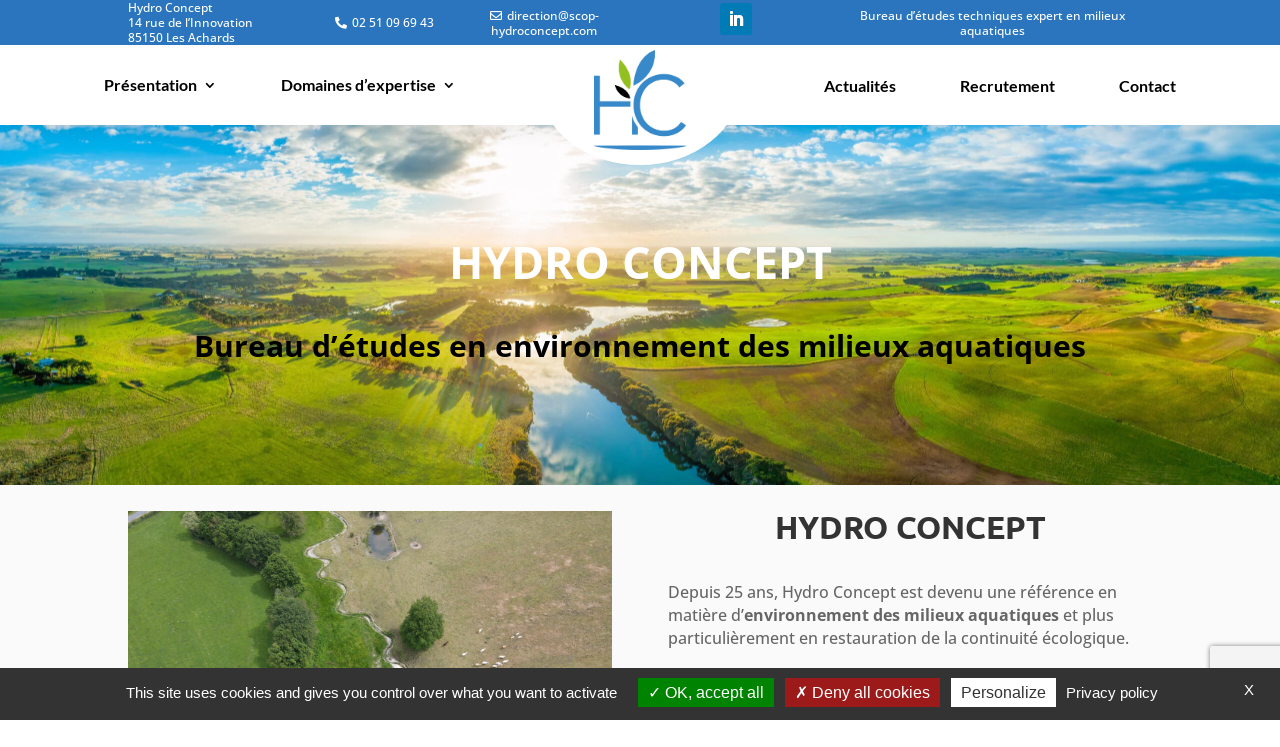

--- FILE ---
content_type: text/html; charset=utf-8
request_url: https://www.google.com/recaptcha/api2/anchor?ar=1&k=6Le_woYUAAAAAEw2a2PqesH9OJkI7QDfiv_IJjIK&co=aHR0cHM6Ly9oeWRyb2NvbmNlcHQuZXU6NDQz&hl=en&v=PoyoqOPhxBO7pBk68S4YbpHZ&size=invisible&anchor-ms=20000&execute-ms=30000&cb=1mifbli9tiuq
body_size: 48741
content:
<!DOCTYPE HTML><html dir="ltr" lang="en"><head><meta http-equiv="Content-Type" content="text/html; charset=UTF-8">
<meta http-equiv="X-UA-Compatible" content="IE=edge">
<title>reCAPTCHA</title>
<style type="text/css">
/* cyrillic-ext */
@font-face {
  font-family: 'Roboto';
  font-style: normal;
  font-weight: 400;
  font-stretch: 100%;
  src: url(//fonts.gstatic.com/s/roboto/v48/KFO7CnqEu92Fr1ME7kSn66aGLdTylUAMa3GUBHMdazTgWw.woff2) format('woff2');
  unicode-range: U+0460-052F, U+1C80-1C8A, U+20B4, U+2DE0-2DFF, U+A640-A69F, U+FE2E-FE2F;
}
/* cyrillic */
@font-face {
  font-family: 'Roboto';
  font-style: normal;
  font-weight: 400;
  font-stretch: 100%;
  src: url(//fonts.gstatic.com/s/roboto/v48/KFO7CnqEu92Fr1ME7kSn66aGLdTylUAMa3iUBHMdazTgWw.woff2) format('woff2');
  unicode-range: U+0301, U+0400-045F, U+0490-0491, U+04B0-04B1, U+2116;
}
/* greek-ext */
@font-face {
  font-family: 'Roboto';
  font-style: normal;
  font-weight: 400;
  font-stretch: 100%;
  src: url(//fonts.gstatic.com/s/roboto/v48/KFO7CnqEu92Fr1ME7kSn66aGLdTylUAMa3CUBHMdazTgWw.woff2) format('woff2');
  unicode-range: U+1F00-1FFF;
}
/* greek */
@font-face {
  font-family: 'Roboto';
  font-style: normal;
  font-weight: 400;
  font-stretch: 100%;
  src: url(//fonts.gstatic.com/s/roboto/v48/KFO7CnqEu92Fr1ME7kSn66aGLdTylUAMa3-UBHMdazTgWw.woff2) format('woff2');
  unicode-range: U+0370-0377, U+037A-037F, U+0384-038A, U+038C, U+038E-03A1, U+03A3-03FF;
}
/* math */
@font-face {
  font-family: 'Roboto';
  font-style: normal;
  font-weight: 400;
  font-stretch: 100%;
  src: url(//fonts.gstatic.com/s/roboto/v48/KFO7CnqEu92Fr1ME7kSn66aGLdTylUAMawCUBHMdazTgWw.woff2) format('woff2');
  unicode-range: U+0302-0303, U+0305, U+0307-0308, U+0310, U+0312, U+0315, U+031A, U+0326-0327, U+032C, U+032F-0330, U+0332-0333, U+0338, U+033A, U+0346, U+034D, U+0391-03A1, U+03A3-03A9, U+03B1-03C9, U+03D1, U+03D5-03D6, U+03F0-03F1, U+03F4-03F5, U+2016-2017, U+2034-2038, U+203C, U+2040, U+2043, U+2047, U+2050, U+2057, U+205F, U+2070-2071, U+2074-208E, U+2090-209C, U+20D0-20DC, U+20E1, U+20E5-20EF, U+2100-2112, U+2114-2115, U+2117-2121, U+2123-214F, U+2190, U+2192, U+2194-21AE, U+21B0-21E5, U+21F1-21F2, U+21F4-2211, U+2213-2214, U+2216-22FF, U+2308-230B, U+2310, U+2319, U+231C-2321, U+2336-237A, U+237C, U+2395, U+239B-23B7, U+23D0, U+23DC-23E1, U+2474-2475, U+25AF, U+25B3, U+25B7, U+25BD, U+25C1, U+25CA, U+25CC, U+25FB, U+266D-266F, U+27C0-27FF, U+2900-2AFF, U+2B0E-2B11, U+2B30-2B4C, U+2BFE, U+3030, U+FF5B, U+FF5D, U+1D400-1D7FF, U+1EE00-1EEFF;
}
/* symbols */
@font-face {
  font-family: 'Roboto';
  font-style: normal;
  font-weight: 400;
  font-stretch: 100%;
  src: url(//fonts.gstatic.com/s/roboto/v48/KFO7CnqEu92Fr1ME7kSn66aGLdTylUAMaxKUBHMdazTgWw.woff2) format('woff2');
  unicode-range: U+0001-000C, U+000E-001F, U+007F-009F, U+20DD-20E0, U+20E2-20E4, U+2150-218F, U+2190, U+2192, U+2194-2199, U+21AF, U+21E6-21F0, U+21F3, U+2218-2219, U+2299, U+22C4-22C6, U+2300-243F, U+2440-244A, U+2460-24FF, U+25A0-27BF, U+2800-28FF, U+2921-2922, U+2981, U+29BF, U+29EB, U+2B00-2BFF, U+4DC0-4DFF, U+FFF9-FFFB, U+10140-1018E, U+10190-1019C, U+101A0, U+101D0-101FD, U+102E0-102FB, U+10E60-10E7E, U+1D2C0-1D2D3, U+1D2E0-1D37F, U+1F000-1F0FF, U+1F100-1F1AD, U+1F1E6-1F1FF, U+1F30D-1F30F, U+1F315, U+1F31C, U+1F31E, U+1F320-1F32C, U+1F336, U+1F378, U+1F37D, U+1F382, U+1F393-1F39F, U+1F3A7-1F3A8, U+1F3AC-1F3AF, U+1F3C2, U+1F3C4-1F3C6, U+1F3CA-1F3CE, U+1F3D4-1F3E0, U+1F3ED, U+1F3F1-1F3F3, U+1F3F5-1F3F7, U+1F408, U+1F415, U+1F41F, U+1F426, U+1F43F, U+1F441-1F442, U+1F444, U+1F446-1F449, U+1F44C-1F44E, U+1F453, U+1F46A, U+1F47D, U+1F4A3, U+1F4B0, U+1F4B3, U+1F4B9, U+1F4BB, U+1F4BF, U+1F4C8-1F4CB, U+1F4D6, U+1F4DA, U+1F4DF, U+1F4E3-1F4E6, U+1F4EA-1F4ED, U+1F4F7, U+1F4F9-1F4FB, U+1F4FD-1F4FE, U+1F503, U+1F507-1F50B, U+1F50D, U+1F512-1F513, U+1F53E-1F54A, U+1F54F-1F5FA, U+1F610, U+1F650-1F67F, U+1F687, U+1F68D, U+1F691, U+1F694, U+1F698, U+1F6AD, U+1F6B2, U+1F6B9-1F6BA, U+1F6BC, U+1F6C6-1F6CF, U+1F6D3-1F6D7, U+1F6E0-1F6EA, U+1F6F0-1F6F3, U+1F6F7-1F6FC, U+1F700-1F7FF, U+1F800-1F80B, U+1F810-1F847, U+1F850-1F859, U+1F860-1F887, U+1F890-1F8AD, U+1F8B0-1F8BB, U+1F8C0-1F8C1, U+1F900-1F90B, U+1F93B, U+1F946, U+1F984, U+1F996, U+1F9E9, U+1FA00-1FA6F, U+1FA70-1FA7C, U+1FA80-1FA89, U+1FA8F-1FAC6, U+1FACE-1FADC, U+1FADF-1FAE9, U+1FAF0-1FAF8, U+1FB00-1FBFF;
}
/* vietnamese */
@font-face {
  font-family: 'Roboto';
  font-style: normal;
  font-weight: 400;
  font-stretch: 100%;
  src: url(//fonts.gstatic.com/s/roboto/v48/KFO7CnqEu92Fr1ME7kSn66aGLdTylUAMa3OUBHMdazTgWw.woff2) format('woff2');
  unicode-range: U+0102-0103, U+0110-0111, U+0128-0129, U+0168-0169, U+01A0-01A1, U+01AF-01B0, U+0300-0301, U+0303-0304, U+0308-0309, U+0323, U+0329, U+1EA0-1EF9, U+20AB;
}
/* latin-ext */
@font-face {
  font-family: 'Roboto';
  font-style: normal;
  font-weight: 400;
  font-stretch: 100%;
  src: url(//fonts.gstatic.com/s/roboto/v48/KFO7CnqEu92Fr1ME7kSn66aGLdTylUAMa3KUBHMdazTgWw.woff2) format('woff2');
  unicode-range: U+0100-02BA, U+02BD-02C5, U+02C7-02CC, U+02CE-02D7, U+02DD-02FF, U+0304, U+0308, U+0329, U+1D00-1DBF, U+1E00-1E9F, U+1EF2-1EFF, U+2020, U+20A0-20AB, U+20AD-20C0, U+2113, U+2C60-2C7F, U+A720-A7FF;
}
/* latin */
@font-face {
  font-family: 'Roboto';
  font-style: normal;
  font-weight: 400;
  font-stretch: 100%;
  src: url(//fonts.gstatic.com/s/roboto/v48/KFO7CnqEu92Fr1ME7kSn66aGLdTylUAMa3yUBHMdazQ.woff2) format('woff2');
  unicode-range: U+0000-00FF, U+0131, U+0152-0153, U+02BB-02BC, U+02C6, U+02DA, U+02DC, U+0304, U+0308, U+0329, U+2000-206F, U+20AC, U+2122, U+2191, U+2193, U+2212, U+2215, U+FEFF, U+FFFD;
}
/* cyrillic-ext */
@font-face {
  font-family: 'Roboto';
  font-style: normal;
  font-weight: 500;
  font-stretch: 100%;
  src: url(//fonts.gstatic.com/s/roboto/v48/KFO7CnqEu92Fr1ME7kSn66aGLdTylUAMa3GUBHMdazTgWw.woff2) format('woff2');
  unicode-range: U+0460-052F, U+1C80-1C8A, U+20B4, U+2DE0-2DFF, U+A640-A69F, U+FE2E-FE2F;
}
/* cyrillic */
@font-face {
  font-family: 'Roboto';
  font-style: normal;
  font-weight: 500;
  font-stretch: 100%;
  src: url(//fonts.gstatic.com/s/roboto/v48/KFO7CnqEu92Fr1ME7kSn66aGLdTylUAMa3iUBHMdazTgWw.woff2) format('woff2');
  unicode-range: U+0301, U+0400-045F, U+0490-0491, U+04B0-04B1, U+2116;
}
/* greek-ext */
@font-face {
  font-family: 'Roboto';
  font-style: normal;
  font-weight: 500;
  font-stretch: 100%;
  src: url(//fonts.gstatic.com/s/roboto/v48/KFO7CnqEu92Fr1ME7kSn66aGLdTylUAMa3CUBHMdazTgWw.woff2) format('woff2');
  unicode-range: U+1F00-1FFF;
}
/* greek */
@font-face {
  font-family: 'Roboto';
  font-style: normal;
  font-weight: 500;
  font-stretch: 100%;
  src: url(//fonts.gstatic.com/s/roboto/v48/KFO7CnqEu92Fr1ME7kSn66aGLdTylUAMa3-UBHMdazTgWw.woff2) format('woff2');
  unicode-range: U+0370-0377, U+037A-037F, U+0384-038A, U+038C, U+038E-03A1, U+03A3-03FF;
}
/* math */
@font-face {
  font-family: 'Roboto';
  font-style: normal;
  font-weight: 500;
  font-stretch: 100%;
  src: url(//fonts.gstatic.com/s/roboto/v48/KFO7CnqEu92Fr1ME7kSn66aGLdTylUAMawCUBHMdazTgWw.woff2) format('woff2');
  unicode-range: U+0302-0303, U+0305, U+0307-0308, U+0310, U+0312, U+0315, U+031A, U+0326-0327, U+032C, U+032F-0330, U+0332-0333, U+0338, U+033A, U+0346, U+034D, U+0391-03A1, U+03A3-03A9, U+03B1-03C9, U+03D1, U+03D5-03D6, U+03F0-03F1, U+03F4-03F5, U+2016-2017, U+2034-2038, U+203C, U+2040, U+2043, U+2047, U+2050, U+2057, U+205F, U+2070-2071, U+2074-208E, U+2090-209C, U+20D0-20DC, U+20E1, U+20E5-20EF, U+2100-2112, U+2114-2115, U+2117-2121, U+2123-214F, U+2190, U+2192, U+2194-21AE, U+21B0-21E5, U+21F1-21F2, U+21F4-2211, U+2213-2214, U+2216-22FF, U+2308-230B, U+2310, U+2319, U+231C-2321, U+2336-237A, U+237C, U+2395, U+239B-23B7, U+23D0, U+23DC-23E1, U+2474-2475, U+25AF, U+25B3, U+25B7, U+25BD, U+25C1, U+25CA, U+25CC, U+25FB, U+266D-266F, U+27C0-27FF, U+2900-2AFF, U+2B0E-2B11, U+2B30-2B4C, U+2BFE, U+3030, U+FF5B, U+FF5D, U+1D400-1D7FF, U+1EE00-1EEFF;
}
/* symbols */
@font-face {
  font-family: 'Roboto';
  font-style: normal;
  font-weight: 500;
  font-stretch: 100%;
  src: url(//fonts.gstatic.com/s/roboto/v48/KFO7CnqEu92Fr1ME7kSn66aGLdTylUAMaxKUBHMdazTgWw.woff2) format('woff2');
  unicode-range: U+0001-000C, U+000E-001F, U+007F-009F, U+20DD-20E0, U+20E2-20E4, U+2150-218F, U+2190, U+2192, U+2194-2199, U+21AF, U+21E6-21F0, U+21F3, U+2218-2219, U+2299, U+22C4-22C6, U+2300-243F, U+2440-244A, U+2460-24FF, U+25A0-27BF, U+2800-28FF, U+2921-2922, U+2981, U+29BF, U+29EB, U+2B00-2BFF, U+4DC0-4DFF, U+FFF9-FFFB, U+10140-1018E, U+10190-1019C, U+101A0, U+101D0-101FD, U+102E0-102FB, U+10E60-10E7E, U+1D2C0-1D2D3, U+1D2E0-1D37F, U+1F000-1F0FF, U+1F100-1F1AD, U+1F1E6-1F1FF, U+1F30D-1F30F, U+1F315, U+1F31C, U+1F31E, U+1F320-1F32C, U+1F336, U+1F378, U+1F37D, U+1F382, U+1F393-1F39F, U+1F3A7-1F3A8, U+1F3AC-1F3AF, U+1F3C2, U+1F3C4-1F3C6, U+1F3CA-1F3CE, U+1F3D4-1F3E0, U+1F3ED, U+1F3F1-1F3F3, U+1F3F5-1F3F7, U+1F408, U+1F415, U+1F41F, U+1F426, U+1F43F, U+1F441-1F442, U+1F444, U+1F446-1F449, U+1F44C-1F44E, U+1F453, U+1F46A, U+1F47D, U+1F4A3, U+1F4B0, U+1F4B3, U+1F4B9, U+1F4BB, U+1F4BF, U+1F4C8-1F4CB, U+1F4D6, U+1F4DA, U+1F4DF, U+1F4E3-1F4E6, U+1F4EA-1F4ED, U+1F4F7, U+1F4F9-1F4FB, U+1F4FD-1F4FE, U+1F503, U+1F507-1F50B, U+1F50D, U+1F512-1F513, U+1F53E-1F54A, U+1F54F-1F5FA, U+1F610, U+1F650-1F67F, U+1F687, U+1F68D, U+1F691, U+1F694, U+1F698, U+1F6AD, U+1F6B2, U+1F6B9-1F6BA, U+1F6BC, U+1F6C6-1F6CF, U+1F6D3-1F6D7, U+1F6E0-1F6EA, U+1F6F0-1F6F3, U+1F6F7-1F6FC, U+1F700-1F7FF, U+1F800-1F80B, U+1F810-1F847, U+1F850-1F859, U+1F860-1F887, U+1F890-1F8AD, U+1F8B0-1F8BB, U+1F8C0-1F8C1, U+1F900-1F90B, U+1F93B, U+1F946, U+1F984, U+1F996, U+1F9E9, U+1FA00-1FA6F, U+1FA70-1FA7C, U+1FA80-1FA89, U+1FA8F-1FAC6, U+1FACE-1FADC, U+1FADF-1FAE9, U+1FAF0-1FAF8, U+1FB00-1FBFF;
}
/* vietnamese */
@font-face {
  font-family: 'Roboto';
  font-style: normal;
  font-weight: 500;
  font-stretch: 100%;
  src: url(//fonts.gstatic.com/s/roboto/v48/KFO7CnqEu92Fr1ME7kSn66aGLdTylUAMa3OUBHMdazTgWw.woff2) format('woff2');
  unicode-range: U+0102-0103, U+0110-0111, U+0128-0129, U+0168-0169, U+01A0-01A1, U+01AF-01B0, U+0300-0301, U+0303-0304, U+0308-0309, U+0323, U+0329, U+1EA0-1EF9, U+20AB;
}
/* latin-ext */
@font-face {
  font-family: 'Roboto';
  font-style: normal;
  font-weight: 500;
  font-stretch: 100%;
  src: url(//fonts.gstatic.com/s/roboto/v48/KFO7CnqEu92Fr1ME7kSn66aGLdTylUAMa3KUBHMdazTgWw.woff2) format('woff2');
  unicode-range: U+0100-02BA, U+02BD-02C5, U+02C7-02CC, U+02CE-02D7, U+02DD-02FF, U+0304, U+0308, U+0329, U+1D00-1DBF, U+1E00-1E9F, U+1EF2-1EFF, U+2020, U+20A0-20AB, U+20AD-20C0, U+2113, U+2C60-2C7F, U+A720-A7FF;
}
/* latin */
@font-face {
  font-family: 'Roboto';
  font-style: normal;
  font-weight: 500;
  font-stretch: 100%;
  src: url(//fonts.gstatic.com/s/roboto/v48/KFO7CnqEu92Fr1ME7kSn66aGLdTylUAMa3yUBHMdazQ.woff2) format('woff2');
  unicode-range: U+0000-00FF, U+0131, U+0152-0153, U+02BB-02BC, U+02C6, U+02DA, U+02DC, U+0304, U+0308, U+0329, U+2000-206F, U+20AC, U+2122, U+2191, U+2193, U+2212, U+2215, U+FEFF, U+FFFD;
}
/* cyrillic-ext */
@font-face {
  font-family: 'Roboto';
  font-style: normal;
  font-weight: 900;
  font-stretch: 100%;
  src: url(//fonts.gstatic.com/s/roboto/v48/KFO7CnqEu92Fr1ME7kSn66aGLdTylUAMa3GUBHMdazTgWw.woff2) format('woff2');
  unicode-range: U+0460-052F, U+1C80-1C8A, U+20B4, U+2DE0-2DFF, U+A640-A69F, U+FE2E-FE2F;
}
/* cyrillic */
@font-face {
  font-family: 'Roboto';
  font-style: normal;
  font-weight: 900;
  font-stretch: 100%;
  src: url(//fonts.gstatic.com/s/roboto/v48/KFO7CnqEu92Fr1ME7kSn66aGLdTylUAMa3iUBHMdazTgWw.woff2) format('woff2');
  unicode-range: U+0301, U+0400-045F, U+0490-0491, U+04B0-04B1, U+2116;
}
/* greek-ext */
@font-face {
  font-family: 'Roboto';
  font-style: normal;
  font-weight: 900;
  font-stretch: 100%;
  src: url(//fonts.gstatic.com/s/roboto/v48/KFO7CnqEu92Fr1ME7kSn66aGLdTylUAMa3CUBHMdazTgWw.woff2) format('woff2');
  unicode-range: U+1F00-1FFF;
}
/* greek */
@font-face {
  font-family: 'Roboto';
  font-style: normal;
  font-weight: 900;
  font-stretch: 100%;
  src: url(//fonts.gstatic.com/s/roboto/v48/KFO7CnqEu92Fr1ME7kSn66aGLdTylUAMa3-UBHMdazTgWw.woff2) format('woff2');
  unicode-range: U+0370-0377, U+037A-037F, U+0384-038A, U+038C, U+038E-03A1, U+03A3-03FF;
}
/* math */
@font-face {
  font-family: 'Roboto';
  font-style: normal;
  font-weight: 900;
  font-stretch: 100%;
  src: url(//fonts.gstatic.com/s/roboto/v48/KFO7CnqEu92Fr1ME7kSn66aGLdTylUAMawCUBHMdazTgWw.woff2) format('woff2');
  unicode-range: U+0302-0303, U+0305, U+0307-0308, U+0310, U+0312, U+0315, U+031A, U+0326-0327, U+032C, U+032F-0330, U+0332-0333, U+0338, U+033A, U+0346, U+034D, U+0391-03A1, U+03A3-03A9, U+03B1-03C9, U+03D1, U+03D5-03D6, U+03F0-03F1, U+03F4-03F5, U+2016-2017, U+2034-2038, U+203C, U+2040, U+2043, U+2047, U+2050, U+2057, U+205F, U+2070-2071, U+2074-208E, U+2090-209C, U+20D0-20DC, U+20E1, U+20E5-20EF, U+2100-2112, U+2114-2115, U+2117-2121, U+2123-214F, U+2190, U+2192, U+2194-21AE, U+21B0-21E5, U+21F1-21F2, U+21F4-2211, U+2213-2214, U+2216-22FF, U+2308-230B, U+2310, U+2319, U+231C-2321, U+2336-237A, U+237C, U+2395, U+239B-23B7, U+23D0, U+23DC-23E1, U+2474-2475, U+25AF, U+25B3, U+25B7, U+25BD, U+25C1, U+25CA, U+25CC, U+25FB, U+266D-266F, U+27C0-27FF, U+2900-2AFF, U+2B0E-2B11, U+2B30-2B4C, U+2BFE, U+3030, U+FF5B, U+FF5D, U+1D400-1D7FF, U+1EE00-1EEFF;
}
/* symbols */
@font-face {
  font-family: 'Roboto';
  font-style: normal;
  font-weight: 900;
  font-stretch: 100%;
  src: url(//fonts.gstatic.com/s/roboto/v48/KFO7CnqEu92Fr1ME7kSn66aGLdTylUAMaxKUBHMdazTgWw.woff2) format('woff2');
  unicode-range: U+0001-000C, U+000E-001F, U+007F-009F, U+20DD-20E0, U+20E2-20E4, U+2150-218F, U+2190, U+2192, U+2194-2199, U+21AF, U+21E6-21F0, U+21F3, U+2218-2219, U+2299, U+22C4-22C6, U+2300-243F, U+2440-244A, U+2460-24FF, U+25A0-27BF, U+2800-28FF, U+2921-2922, U+2981, U+29BF, U+29EB, U+2B00-2BFF, U+4DC0-4DFF, U+FFF9-FFFB, U+10140-1018E, U+10190-1019C, U+101A0, U+101D0-101FD, U+102E0-102FB, U+10E60-10E7E, U+1D2C0-1D2D3, U+1D2E0-1D37F, U+1F000-1F0FF, U+1F100-1F1AD, U+1F1E6-1F1FF, U+1F30D-1F30F, U+1F315, U+1F31C, U+1F31E, U+1F320-1F32C, U+1F336, U+1F378, U+1F37D, U+1F382, U+1F393-1F39F, U+1F3A7-1F3A8, U+1F3AC-1F3AF, U+1F3C2, U+1F3C4-1F3C6, U+1F3CA-1F3CE, U+1F3D4-1F3E0, U+1F3ED, U+1F3F1-1F3F3, U+1F3F5-1F3F7, U+1F408, U+1F415, U+1F41F, U+1F426, U+1F43F, U+1F441-1F442, U+1F444, U+1F446-1F449, U+1F44C-1F44E, U+1F453, U+1F46A, U+1F47D, U+1F4A3, U+1F4B0, U+1F4B3, U+1F4B9, U+1F4BB, U+1F4BF, U+1F4C8-1F4CB, U+1F4D6, U+1F4DA, U+1F4DF, U+1F4E3-1F4E6, U+1F4EA-1F4ED, U+1F4F7, U+1F4F9-1F4FB, U+1F4FD-1F4FE, U+1F503, U+1F507-1F50B, U+1F50D, U+1F512-1F513, U+1F53E-1F54A, U+1F54F-1F5FA, U+1F610, U+1F650-1F67F, U+1F687, U+1F68D, U+1F691, U+1F694, U+1F698, U+1F6AD, U+1F6B2, U+1F6B9-1F6BA, U+1F6BC, U+1F6C6-1F6CF, U+1F6D3-1F6D7, U+1F6E0-1F6EA, U+1F6F0-1F6F3, U+1F6F7-1F6FC, U+1F700-1F7FF, U+1F800-1F80B, U+1F810-1F847, U+1F850-1F859, U+1F860-1F887, U+1F890-1F8AD, U+1F8B0-1F8BB, U+1F8C0-1F8C1, U+1F900-1F90B, U+1F93B, U+1F946, U+1F984, U+1F996, U+1F9E9, U+1FA00-1FA6F, U+1FA70-1FA7C, U+1FA80-1FA89, U+1FA8F-1FAC6, U+1FACE-1FADC, U+1FADF-1FAE9, U+1FAF0-1FAF8, U+1FB00-1FBFF;
}
/* vietnamese */
@font-face {
  font-family: 'Roboto';
  font-style: normal;
  font-weight: 900;
  font-stretch: 100%;
  src: url(//fonts.gstatic.com/s/roboto/v48/KFO7CnqEu92Fr1ME7kSn66aGLdTylUAMa3OUBHMdazTgWw.woff2) format('woff2');
  unicode-range: U+0102-0103, U+0110-0111, U+0128-0129, U+0168-0169, U+01A0-01A1, U+01AF-01B0, U+0300-0301, U+0303-0304, U+0308-0309, U+0323, U+0329, U+1EA0-1EF9, U+20AB;
}
/* latin-ext */
@font-face {
  font-family: 'Roboto';
  font-style: normal;
  font-weight: 900;
  font-stretch: 100%;
  src: url(//fonts.gstatic.com/s/roboto/v48/KFO7CnqEu92Fr1ME7kSn66aGLdTylUAMa3KUBHMdazTgWw.woff2) format('woff2');
  unicode-range: U+0100-02BA, U+02BD-02C5, U+02C7-02CC, U+02CE-02D7, U+02DD-02FF, U+0304, U+0308, U+0329, U+1D00-1DBF, U+1E00-1E9F, U+1EF2-1EFF, U+2020, U+20A0-20AB, U+20AD-20C0, U+2113, U+2C60-2C7F, U+A720-A7FF;
}
/* latin */
@font-face {
  font-family: 'Roboto';
  font-style: normal;
  font-weight: 900;
  font-stretch: 100%;
  src: url(//fonts.gstatic.com/s/roboto/v48/KFO7CnqEu92Fr1ME7kSn66aGLdTylUAMa3yUBHMdazQ.woff2) format('woff2');
  unicode-range: U+0000-00FF, U+0131, U+0152-0153, U+02BB-02BC, U+02C6, U+02DA, U+02DC, U+0304, U+0308, U+0329, U+2000-206F, U+20AC, U+2122, U+2191, U+2193, U+2212, U+2215, U+FEFF, U+FFFD;
}

</style>
<link rel="stylesheet" type="text/css" href="https://www.gstatic.com/recaptcha/releases/PoyoqOPhxBO7pBk68S4YbpHZ/styles__ltr.css">
<script nonce="cEYZPjWeSwUHXaL6aYDCMw" type="text/javascript">window['__recaptcha_api'] = 'https://www.google.com/recaptcha/api2/';</script>
<script type="text/javascript" src="https://www.gstatic.com/recaptcha/releases/PoyoqOPhxBO7pBk68S4YbpHZ/recaptcha__en.js" nonce="cEYZPjWeSwUHXaL6aYDCMw">
      
    </script></head>
<body><div id="rc-anchor-alert" class="rc-anchor-alert"></div>
<input type="hidden" id="recaptcha-token" value="[base64]">
<script type="text/javascript" nonce="cEYZPjWeSwUHXaL6aYDCMw">
      recaptcha.anchor.Main.init("[\x22ainput\x22,[\x22bgdata\x22,\x22\x22,\[base64]/[base64]/[base64]/[base64]/[base64]/UltsKytdPUU6KEU8MjA0OD9SW2wrK109RT4+NnwxOTI6KChFJjY0NTEyKT09NTUyOTYmJk0rMTxjLmxlbmd0aCYmKGMuY2hhckNvZGVBdChNKzEpJjY0NTEyKT09NTYzMjA/[base64]/[base64]/[base64]/[base64]/[base64]/[base64]/[base64]\x22,\[base64]\\u003d\\u003d\x22,\x22wqlMwr1mwoFkw4R5IsKnJRvCscOMw7zCucKcWHhHwopDWDtkw6HDvnPCu3grTsOoMEPDqk3DncKKwp7DhBgTw4DCqcKJw68kRcKVwr/DjhjDkk7DjBYuwrTDvWbDjW8EDsO1DsK7wq/Duz3DjgXDucKfwq8awoVPCsODw7YGw7sFTsKKwqgwDsOmWnhjA8O2IcOPSQ5ww5sJwrbCmcOWwqRrwpLCjivDpT9mcRzCrC/DgMK2w4hGwpvDnAbCki0ywr7CgcKdw6DCjgwNwoLDrkLCjcKzScKow6nDjcK7wovDmEI4woJHwp3Cm8OiBcKIwpPCryA8Nh5tRsKGwplSTiM+wphVT8K/w7HCsMOLCRXDncOKSMKKU8KRGVUgwrXCqcKuen3CocKTIknCnMKib8KZwpo8aB3CvsK5wobDscO0RsK/w58yw453JQkON29Lw7jCq8OBaUJNP8Okw47ClsOKwpp7wonDtHRzMcKTw6Z/ISPCmMKtw7XDoWXDpgnDs8K8w6dfZTdpw4UUw73DjcK2w7dLwozDgRgRwozCjsOhDkd5wrdpw7cNw4QCwr8hE8O/w41qY24nFULCsVYULFk4wp7CvXtmBn/DgQjDq8KFOMO2QWrCr3p/[base64]/w6tuwoXCnUDCpUzDjXjCosO5wqYgw6lfwrPCnsO7ScOvQCTCs8KewpIfw4xxw5NLw6tsw4o0wpBnw4o9IWxZw7koNXsKUzvCv3o7w6fDh8Knw6zClMKeVMOUPcOww7NBwrhJa2TCswILPEsRwpbDsy8nw7zDmcK+w7IuVxpLwo7CucKaZm/[base64]/[base64]/[base64]/[base64]/w7gKNcOjasOEw51fRVTDtcKqwo/[base64]/ClsOqw4vDg8KGwqHDhcKUwonCjybDuMKZwrkLwprCpcKFVFbCiC17ZMKCwr/[base64]/DisOPMzpQw644w57DgGfDtFt4VcOnwrrCrsOPHRjDusODGR/Dk8OhdSXCnsO/[base64]/DvUh/wol2w6Uuw64+IlzCqMKpdsOEwqfCrMOZwqhSwqtqShwddRw3R1/[base64]/wqJbwqjCmybCtUlPYFTChsKhw6BidkbCgF3Dg8KBQGfCrnkdHSnCqn/[base64]/DnMKKccKOFVBIHsO/G0BxHwZ+w5Nxw4TDvTDCk2fDvcKPFBjDvjnCnsOcKMKowpLCvMOUw6knw4HDnXzCpUkaTlE/w7zCkB/DiMOow5DCvsKRRcO3w7cJZwVMwp0uRkVDPgFUHsKsBCvDvMKLRg4bw4oxw77Dh8OXccKscTTCrx9WwqkvCHTCllAnWMOYwoPCkWrCiH9CQ8O5XCNywoTDlVtfw4I8dMOvwq3CmcOXecKAw6zCpg/Dv3JEw49Twr7DssOzwr1cFMKjw6zDr8KCwpE9OsKOCcOhDW/DoyfCrsKcwqNvccOlbsK8w6sxdsKdwozCsAQ3w73Dr3zDmDsdSTpRwq4DXMKQw4fDu3zDr8KuwqjDgigDW8OEfcKzS3bDnWbDsy04IXjDrG5dbcOvLw/CucKfwoNTS2bCij/ClDDCmsO5Q8KeEsKywpvDg8OAwp52FABTwpnCj8OpEMOYFR42w7Idw5nDlxEkw6bCmMKLwrjDpsOxw7AINF51FsOIWMKzw47CsMKLDzPDj8KPw4JcQ8KBwolQw701w4/[base64]/w7IIw7bDtcONw7ceOgwoesO5w7LCngrDp2PDucO0N8Kdw4vCpVTCoMKZCcKRw5sIOjA+ccOvwrRcDT/Dp8O6AMK0wpvDpi4RTTrDqh8Iwqdiw5zDrxTCmxw4wqnClcKUw4kCw7TClXAXOcOxTR4qw4BfQsKdXBbDg8KORDTDmEEVwpV/[base64]/wo3CvHHDrB4MLTXCnCB0w5TDssOWJl8cKhFrw7zCvsOow50Tf8KrW8OsPz0SwqHDr8KPwp/[base64]/[base64]/CksOWwqgBw705clYhwpQFFcOoOsOkNcOewpQSw7dOw7bCkzzCt8KZRsOxwq3CmcO3w7A5d2bDoGfDv8OjwrnDvj4QaSdrwrlKE8OXw5RFUcK6wo1NwrtLe8KNNxdsw4/Dq8KGAMKkw7MNSRDChAzCqyXCoVctRw7Dr1LDpcOTSXYXw4p6wrvDmlh/aRkcRMKiRiXCuMOSecOcw4tPa8Opw5gPw4LDnMOtw48uw5w1w68kYsOew4MZNljDthBGwq4ew7TChsOCYApoYcOPPXjDhG7Cv1pvAx0Iwq56woXChx7Dmw/DjlZRw43CrUXDu0ZDwrMpwrXCmjXDsMKcw6k1JHMBF8K+w57CvsOUw4bDu8OZwoPCllogUsOGw657wp3DicKrchYjw6fClEY/PsOrw6XCscKbecO5wqYudsKOV8K4NzRFw49bG8Oyw4bCqyzCr8OCXTYvSyQHw5/DgwpZwoDDmjJ5dcKywo9+aMONwpnDgBPDkMKCwq3DqAo6DSjCt8OhEF/DqzBqAjjDnsKnw5PDpcOswqHCiG/ChcK8BhPCusKdwrYuw7PDnk5Yw4VEOcKDYsKhwpzDiMKhXml4w6rDlyQ5XBtMQ8Kyw4pLbcOxwovCrUTDmhlYZ8OKFR3DoMOfwqzDhMKJw7/DuUtSVBYMfHhiOsOkwqtCaG7Cj8KWOcK+PBjCowPDognCt8ONwq3CrDHDpsOEwrXDqsOwOMOxEcOSCE7CsnMVV8Kdw5DDoMKgwrXDmsKBwrtVwo1qw4LDpcKaQsKIwr/CnknCgsKof1XDu8OcwpgEJC7DvsKnCsObK8KfwrnCg8KyeFHCg2jCvMKnw7k/wo85w7twIxgLH0R5wrDDiUPDlhVfEwRSw4RwZigYQsOQKWQKw5g2TX1bwo42KMKsYMKdIwvDtn/CicKGw4HDkhrCpMK2J0kjO0jDjMKbw57Dv8O7c8OrDcKPw6bDshrCucKqJBPDu8K5J8Oow7nDh8O9Hl/CkjvDoiTDg8OUf8KpSsOdd8K3wqsvDMK0wqrCqcOaBiHCsDMywq/[base64]/DmsOgUsKtwonChQFJVz44aAvCucObw5hkFMOYJBkQw47DgWDDoT7DmFkaLcKowoouUsK8w5Irw4/Dk8KuBFzDg8O4W1jCiWvCncOjU8Oaw5DCqVIMwq7Cq8Kjw5DDksKawpTCqHg7P8OQI3J1w5zCusKTwqPDscOUwqLDk8KTwpcDw7lZbcKcw5XCp0wTUy89w58iWcKgwrLCtMK0w493woPClcOPUsOPworCpcO/SH3DpMK/wqQ9wowPw4taSSoXwrEwLlwpAMKdUHfDlnYKK1Arw57DpsOrU8O1B8OPw405wpV9wqjCtcOnwqvCncOVdCzDognCrjNESE/CncK4w65kUGhzwo7CoQZsw7HDksKsLsOewrA4wo1pwplTwpVLwp3DoUnCpA7ClTLDpCLCky5sM8OpUMKMbR7Dj3vCjwwJCcKvwobCnsKKw5cTZsOHBMOcwovCt8K4CmTDsMOLwpgLwo4Cw7zDrcOwd3bCj8O7OcO+w43Dh8Kxw78Hw6E6WG/Cg8KSa2zDmw7Dq0cdVGpKIcOmw7XCom5jFl3CvMKDE8OpY8OqUiQhU2kyEQnCs2vDicKswojCgsKIwq07w7vDgB3Clg/CozzCjMOMw4DCosO6wpQYwqwNIBB6aGxxw5TCmU/DpHDCnirCosKuLyNheVNnwoMKwoZeTcKcw7RVTFTChcK3w6LChsK8RcOINsKgw4TCvcKBwrbDihzCuMOXw6vDtMK+M2k4w47CkcOywqbCgw9mw7fDlcOFw57Ck30rw6IfKsKrehTCmcKSw4YMS8O/[base64]/[base64]/[base64]/DhsK2w4DDuMKlKcKlwrjDl8OowoIgwrHCm8OzwpppwpDCscKyw5/ChREawrLCrhvCmcKIOmjDrQTDgULDkzdCKMOuNm/DkE1dwoVXwpxfwqnDtzkbwpJkwpLDnsKrw6cYwqHDu8KyTQRaecO1RMO/NcOTwoDCsUrCkRDCsxkdwo/CgETDtU0zaMOWw5zCm8Kdwr3CgcO7w6TDtsOfZsKQw7bDklLDjRzDiMO6dMKjOcKiLi1Rw5jDiTTDqMOMGcK+asK1GHYJYMORVcKxZQfDlVhqQ8K2wqjDkMOzw6PCs24Iw79vw4Qgw4IZwp/[base64]/[base64]/wpfDkS04w5oUwrvDmsOJwpxvYFrDrcOxw7wEPjpVw59EPcOuOgrDk8OBblt6w4/CglYXcMOtdXbCl8Oww6/CjSbCihrCvcO1wqTCjk1NZcKwG0bCsmHDn8K2w792wrHDqsO2wpQVD1PDinsBwoZfScOYUEopc8KVwo58eMObwrfDlMO1N3rCnMKvw5rCmhrDl8Kww4/DncKrw5gVw6l3WkFiw5TCiDNBbMKSw6vCucKbZ8OYw4fDiMKxwopLV2NkEsKFH8K/wpgRDMOIOsOvJsOsw43DqH7Dl3LCo8K8w6nCgcKOwo9XTsOVw5fDuHcMDDfCrjoUw5c1wocMw57CiV7CncOyw6/[base64]/McK6w7vDrcKNN2TDoMKTfzFOw61gIEHDjMOjC8Onwo/DuMKqw7zDjT0ow5nCpMK4wqkPwrjCrjbCmsO1wrnCgMKTwqEDJyTCskAud8KkfMK8cMKQEMO0X8OTw7BnF1vDqMKrL8OAfnI0KMKrw71Iw6XCg8Kqw6BgwonDs8O6w6rDkUNubitlSxRtIi/DlMOpw7vDrsO6bnRwAjvCuMKfPmJcwrl1ZVNew5wJaihKAMKDw73DvBMvK8OjeMOmbMKwwo5Vw7DDhh56w4vCtMOBb8KUKMKoIsO8wotWRSTCvmzCgcK8acOSOwXDkBUkMwBGwpwtwq7DvMOhw6Q5ecOKwrZhw7PCpBEPwqvDmTXDtcO9GAJIwqdJUh1Nw7/DkEDDg8K6esKKDQB0csOzwqzDgALCpcKCB8KQwqLCug/DuXgJccKqDHTDlMK1w5gqw7HDqXPClkBxw7p3aXfDr8KdDsOew6/DhS0IUSt5XcKhecKoNU/CssOcPcKEw4pZUsKUwpFRO8KiwoEOQn/Do8Okw7fCm8Ouw75kcSZVwovDqEkwcV7DoDo4wrtEwr7CplpnwrIIMQBAw6UYwpzDgcO6w7PDjjR0wro5EsKCw5l/AMKgwpjChsKpI8KMw7MqcHtKw7LCvMOLLAnDncKCw4NRw4HDvnQRw6tha8Knw6jCmcK9OMOcOArCnhdDC17CkMKLKnjDoWjDlcKkwofDg8Kow6ENYinCi0nCkHkawq1IbsKdBcKmOkPCoMKGwp9ZwopMZBbCtkvCjcO/HjV0Ql8FFw7Dh8KNwpB6w5/CjMKtw58MBQ9wN0M8IMOwVsKbwp5xZ8KCwr4Qwo1Lw7rDnlnDkTzCt8KKW0gZw4HCrQlWw7vDnsKawo4bw6FDDcKXwqI1AMKhw6MUworClsO/[base64]/[base64]/Cn3LDrQDDo0IJQsKCfXDCtG5mHsKmN8OsA8OIwrzDnMKjHzMHw6zCn8KXw6QDAUxLB0jDliR/w4HDn8KxZ1DDlSZNOgrCpl3DgcKeGiJJH23DvHZaw4kCwqHCpMONwojDsmXDr8K6IcO9w7bCuwokwq3CilvDvGYUeXvDmyBMwoMZGMO3w40Iw7ZxwrMvw7gaw6wMMsOnw6EIw77CpD8hPyfCisOca8OmI8Odw6AkOMKxTzHCu2MawpzCvBHDl21NwqgRw6UnJgELUF/DrAfCmcOlRcOmAB/Di8KTwpEwBjhYw53CtMKkcxnDoTpWw4/DkcK+wrXCgsKiRsKNXh94Rypvwpwbw6BBw490wo7CoUnDlWzDlS1bw7rDlHMGw4Z1bFJGw6TClC3DsMKtDjENDEnDj3TCmsKqLHTDgcO+w58UGxIcwroyVcKmIsKewoNQw6MAS8OtX8K9wpdbwrXCnErChcO+wrEqTsKTwqpRek/CgnJHHcKtV8ODO8OVXsKwSVbDrzzDmgrDiGXDnD/Dn8O3w75Owr5QwpDCqsKGw7rDlkhkw4Q1HcKWwoTCiMOmwqLCrSkWTsKoY8Kyw54UIjjDi8Ofw4wzNMKKWMOTHxbDgcKfw7w7D2hwHCjCmgDCu8KZEkbDkmBaw7TCmSbDkxnDq8KNLEvCu2jCscKVFFAUwr56w68nQcKWQAZMwrzCoF/Cm8OZLA7ChAnCoC5uw6rDhGjCjMKgwo7CiSkcQcK/[base64]/DowBRIWjCiwQZwobDlDLDjMKXwqTCj0YKw4fCi18Wwp/[base64]/DpMKFwrReHzvCt8KCLC0ywpLDj8OEPjAXJ8OwwpHCnQ/Du8OFW0o/wrbCpcKXOMOpTmzCicOew6LDvMKkw6rDp0Ijw5pnQjZNw4ZHeFEpOn3DrcK2PFnCl2HCvWXDtsKbGGXCk8KNIBbCvWLCsXRWJMO9wp7CumvDnX4/BUzDgHbDtcKqwpESKHEgR8OhX8KDwo/Cl8OFBRPDgxDDncKobcKCwq3Dk8KFIGnDsHnDnS9KwqXDr8OQN8OsYR5jZUjCk8KLFsOlG8KyI3fCrcKXC8O3aw/Dtz3Di8OcGsKiwop7wpDCicO1w4HDtDQ6InfDr0cYwq7CuMKOTcK8wobDjw/CpMKmwpbDrcKgO2rCgMOQZm1kw5YrKF7Cv8Ovw43Dm8OUOXFUw44cw53DqHFRw78wWADCqRlpw43DuGLDmVvDl8KZWCPDkcOXwrzCicKpw6IzcXAKw64nTsObRcOhKh7Cl8KGwq/CkcOEMMKTw796XsOiwonDuMKWw7A+VsK5BMKlDgDDusOWwpcYwqVlwrPDqQbCnMOvw5fCgS3Dr8OwwprDusKdNMOaTlJEw67Cgwl7bsKlwrnDssKqwrrCgcK8TsKBw7/[base64]/DmMOpTsKewpcCPRLDgsKmCsKiSMOcTcOYw6XCtBDCjMKnw4nConJkNlYHw71OeQrCj8KrPHhoGnRFw6pfw4DCrMO/LxHCmcOfOl/[base64]/[base64]/Cjw/Dkx/DncOWwqXDusKLwpkbA3MxE0B9ES7ChB7Du8OVw67DtMOZeMKtw7IzMDrClVMmYg3DvnprY8O5NcKrATLCr3vDqVXDh3XDnQLCp8OfFSdMw7PDq8Oqe2HCr8KoVsOSwpB0wp/[base64]/CicKKw4vDvULDkcKFwpDDvR3CrsKGw77DvnzCm8OpbA7DtcKTwq/DrF3DtgzDuxoLw41nHMOyVsOswqXCqCHCjMOkw6dgHsK8w6fCkcOPfT0sw5nDsXvCucO1wqAswoBEJsKxIcO/JcO7fngAwpohV8KrwqPChTfDgiFuwprCpcK2N8Otw6cTfMKtPB4bwqVvwrwJYsKNPcOtZcOae055wpvClMKzI2gwbEwQMGhGd0bDkXg8D8OTSMOswqDDsMKaURFtUsK9AiIgfsOPw6bDqTxVwo9IWiLCvUwvR3/DmMKLw4DDocKlXRnCgnV8YxvCh13DhsKGOnLCmkcmw77CusK5w43DuybDhEsIw6fDtMO/w6UVw57CmsOxXcO/E8Kdw6bCgMOBHTZ1U1rCu8OTeMOkw5VdfMKoJmnCpcOPQsKmch3Cjn/Dg8OUw6LCvDPDkcKmI8Khw4jCs2FKEW7CkHMxwpHCqMOaR8OuWMOKB8KWw7nCpFnCkcKHw6TCucKvB3xBw5zCg8OCwovCkRQxTsOxw6/[base64]/DhcOpdX1Twrodw5leVsK0f8OrUcOLe21ndsKONRPDt8O9U8OuUBxHwo3DpMOfw53DscKEN2ckw7Y+Nj3DhFzDqMOZI8KJwrLDhxfDvcOPw41aw7AVwrxkwpFkw43CjiRXw4IkaRFcwr7Dj8K/wrnCmcK9wobDkcKqw64AYUQaUsKHw5M8bkVWRCV/K37DvsKUwqcnDcKdw4c7RMKgeW/DjgfDrcKRw6bDilhWw7/CpAhcFMKfwobDoncYMcOLUnLDssKtw5PDqMKENcOMJ8OkwqbClQbDiCR/Ph3DtMKwBcKMwofCvFDDq8KCw6xKw4rCs0rCmmPCkcOdUsKCw6EYeMOKw5DDtsOxw6YHwqrDq0bCuQBjYD0oM1smfMKPWELCjDzDisONwr3Dp8OLw4sxwqrCmhFpwrx+w6PDjMKSTDQ8PMKBK8OQXsOxw6LDj8KEw4/Ci3jDrickBcOoKMKUCMK7KcOfwpzDg1lDw6vCvkZew5U9w5AHw57CgsKNwr3Dj3LCr0jDmsKZBgnDlWXCsMOvLWJaw4Zkw6fDkcO4w6h6MB/Ch8OIHk1TNH85csOBw7FSw7lAIhpyw5FwwrnCqMOVw6vDgMO2wrFGS8OYw7oAw6rCu8OFwr9WHMOzFwfDvsOzwqNFAMKew6zChMO6c8K0w6Bzw61cw7h0wqrDhsKBw7l5w6/[base64]/JsOscy/Cu3soRsOaTsOMw6nDuQ/CumjDukEwwo3CqUEcwqbCqQhYEzXDmMOOw4UKw41TORnCk0JGwpfDtFY0Dn7Dt8OLw7LCnBdjZcKgw5MTwoLCg8KLwp7Cp8OhP8O5w6VFNMOqDsKOdsOZYEcOwqPDg8O5O8K/[base64]/[base64]/CnHTClU58wqB1U8K3w7R9wrZbw7oCPMKpwpPCpcKKw6BieUTDkMOUCy9GL8KqSsOuDCrDsMOVBcKmJAsoVcK+REjCnsO9wpjDs8OzLDTDusO7w5bDuMKaBAsnwo/[base64]/wqYmwo/[base64]/[base64]/[base64]/DjWkKHcObF11rw5TDlMOJXVjDv00XSsOfwoVRbFhDUB/[base64]/DscK3G0jCkMKWKcKow7zCqsOoOMOkw60cwqfDu8KbD8KTw5HCjsK8QMK4PXDCtCfDnTZhVcKbw5HCp8O+w7Fyw4YeM8K8w7NiJhbDlxgEH8KAA8KDcSoUw4JPd8OvUMKbwq/CisK+wrNBaRrCssOXw7/[base64]/CjcOKwrDDr8KIQzvCjMKRIjseZ8KbT8KDXsKaw5F3EMKowrFKPDXDk8ONwrTCt0MPw5fDnhPCmRrCrxI/HkBVw7XCqFHCisKkd8OFwpheK8K0EMKOw4DCvGk+e2puIMOswrcVw6R4w69zwp/DkT/CosKxw7V3w7/Dg0A8w7hHdsOUPRrCqsKVw5XDrzXDtMKZw77CkVxzwqxdwrAqw6d9w7Yfc8KDHmzCo1/CqMOLfWfCmcKfw7rCu8KySidqw5TDoUBCZyHDtE/Dg1Z4wox1wpTCj8OQIjddw4MEYMKIKhbDrW4cLcK7wrPDhjbCqcK4wqckVw/[base64]/Cq10vCix4wpzDp18wDjZGNRXCtcOBw7k/wrwhw4c6PsKnCcKnw6YtwogsT13DmMOsw4hpw5XCthQpwrcNbMK0w4DDpsObXcOia37Dm8KLwo3DqixtDlsNwpd+DsK4EsOHfj3CscKQw4vDrMObW8OJCFJ7HVlOw5fDqiwew5jCvwHCnUtqwpLCkcOIw5PCjjXDisKEXkEONcKWw4DDgRt9wq/DvMOWwqPDtMKdCBvDknliCSlbUDLDoCnCjy3DrgUhwoUMwrvDqsOvdxovw43DpsO9w4EUZw3Dq8K/WMOBS8OTO8OkwplZMR4wwosTwrDDjWPDssOabsKgwr3DnMKqw73Dq1RzSkxew6N4GcOOw60vDH/DsDbCr8Otw7vDgsKGw5vCgsKHHybDqcKGw6XDj0TChcOBLk7CkcOew7HDkGLCnTE1wrcWwpXDtsKXGydIdSDDjcO+wqfCh8OvccOAScKkd8KYfcOYEMO7D1vCmid4YsKJwprDg8OXwqjCoXM3C8K/wqLCi8OlZ1kHwozDo8K9Y1bDuVNaWRbCj3kVeMKZIBHDmipxVHnCr8OGQnfClRg2w65KR8OGccK8wo7DpMKNw5kowrvCszDDosK2wq/CtCUgw7rCrsKuwq83woghA8KNw4AsO8O5bXApwqDCmMKaw5p/[base64]/[base64]/Dv8K8McKQcsOywrPDrcO4LGrDtsO6X1sVwofDr8OYFcKgMnrDjcKoRifCm8KCw596w65qwoPDucKhZiZ5CsOuVU/Cmk4mGMKAHhbCncK5wq17eRnDn0DDsFrChgjDnBwFw7x8w43Cg1TCozxBS8O4Xz4hw6/CiMKYMBbCsi/CpMKWw5wgwqcdw5YCRATCtCbClsKlw4Jewp4oSVQow5I+F8OkCcORTsOvwohMwp7DjWsUw5fDisKxajXCmcKOw6BGwo7Ck8KLC8OteH/[base64]/QsKFwqQBGMKFQCd+FsKtET/DicO8w6ADE8OkDyHDk8KSwrbDiMKMwqRGXU9iKxkJwpvCn0syw68DSkDDv2HDqsOVN8ODw77DhFkYPUHDnSDCjkDCssORNMOhwqfDoBjCpnLDtcOfXQMYTMOmNcK/S3o9VSdQwq3CgFBOw4/[base64]/[base64]/DuMOuGSU1w4XDvsKTwrINw4PCvkTDjMOxw7zCrcOCw4bDuMKtw5kSIA1/EDnDv1d5w6wBwrp7MAFHFV/[base64]/M8OLw7LCum/CuMKWSMO+RSwvB09pw6sAEFnDoDoDwoXDrGrCkgoLDSDCnwbDvsOawpsRw7HDisOlIMOITn9hZcK2woYSGX/DkMKbaMKEwqjCii8TIcOfwqgzY8Kow5YWbn14wrZsw6TDj0lFWcOhw7LDtsOLGcKuw7E9wqdqwqMiw6V9NiUtwofCt8O5CyjChh4LV8OvS8KvMMKnw6wQCgXCnMKRw4PCqsK4wrjCuyDCqQPDhh3DvHTCoQXCnsKKwqDDh1/[base64]/[base64]/wrHCj1nDlgTCmcO8w6QhwqAWw7HDhMKfw5x5SsOIwofDpsOLDizCh1LDvcKTwpQvwrRKw7Q9FGjCjUNNw6s+ewHCvsOdA8O0RE3CrmcUEMOewoE3SVgbO8O3w77CmGETwrXDi8Kaw7/DhsOQAStYesOWwozCpsORGg/CrMOhw7XCuDXCvMOUwp3CvMK1wq5pNyjDuMK6UcO4XhDCjsKrwrvChggCwpnDh1IAwpzChx4owpnCnMKowqhQw5gBwrTDhcKhSMOnwoHDmjhgwpUew65mwobDlcOyw4gLw4Y1BsO6Ki/CowLCuMOKwqYww6YVwr4ww5ghLCNbU8KfIMKpwqMfGGTDoQzDmcOrTyAQCMKBRnBSw6Vyw4jDqcOowpLCo8KqFMOSfMO6Si3DpcKSdcOzwq/Cj8OCWMO+wqvCngXDsm3Dhl3CtzgaeMKqCcOZJDbDj8KJCGQpw7rCowbCim8qwr/DgsKVwpV9w6zDqcKlGMKqO8OBLsOywph2IAbDuCxiRj3Do8O6aEdFHsKnw5lMwqsrEsKhw4Nvw7sPwppva8KhCMK+w6U6cAZ7wo10wrnCncOZWcORUwXCqsOAw5F2w7/[base64]/Dmm1uQ8OoNMOObcOBR3TCqnPDmwlEwofDizrCvH11InbDq8KUN8OiHx/[base64]/CvsKjfcOpVsOPAUtnRwNJwrJzw59uw4PDjQXCsyV5F8K2QyrDqTUrQsO5wqfCuBltwo/[base64]/[base64]/[base64]/CpxbCscOXwqJeTTlrPwDCn1Uowr7CpcOEw7jDpSpXw5bCqx50w5vDmxhew6ZhbMObwoQuJcKew4tpcgIuw5bDijtfL1IFLcK5w7tGUCosYsKRVi/DsMKlE07Dt8K8EsOdDADDmsOIw5lhHMKFw4R2woTDslx5w6TCtVbDq17Cu8Kkw5rCjg9YNsKBw4sOLkbCrMKeLTdmw4k/WMOaQyQ/VMOAwoY2QsKXw4DDqGnCg8KYwp0kw4dwDsOkw64HL2p8UkJZw45sbDnDr38Gw6XDuMKiflkCQMKbFsKmJyhUwqXCplFLEBRuLMKqwrbDtyA5wqxkwqRAG07Dq2/CssKfbMKzwpvDgsO7wpbDlMOBKDPCn8KbaT7CrsOBwqhqworDvcKgwpxhEcOIwqFOw6oywrnDlyI/[base64]/CosOHw7xMUBTDjsOLB1LDu8KCwq4nfDgPw5VwEsOBwobCv8KDCXUywrQzJcOiw6JbWj4Ew6A6YXPDqcO6QC3DmDAId8OMwqXCo8O+w4LDpcOiw4NZw7/DtMKbwqxhw4DDucOewqDCusOgWxdkw7/[base64]/CrsObwqHDiVNKwow4DsOyNcOvw7/DoS4vw7zDjHEFw7bDrMOkw7PDq8O+wrnDnnDDtCQEw7PCgxPDoMK9YwJCworDosKLfUjCkcKKw7MgJXzCukLCpMK3wo3CvzEpw7DCrAzCnMKyw7UawrZDw6rDtRIGOsKTw7fDjjsOFcOGN8KkJgjDp8K/STHDksKsw642wqQuFjfCv8OMwqAKWMO4wq4BYMKTRcO3EcO3Iyhvw7AYwp90w6rDimbDlTDCksOYwpnCgcOmLsKVw4XCuwjDscOge8ODdGElFWYwO8Kewo/CqF8bwrvCqGnCoAXCrFV0wqXDgcKxw6hiFFI4w4LCvkXDjcKBBEQ2w6dqcsKGw6UYwoNiw5TDtlfDi0FQw5xgwr8Xw6vCnMOqwqvDh8Odw7N8FcORw4zDgAjCmcOtW2bDpnnCqcOGQjDCm8KjOWLCvMOFw44SVRJFwo3DtEZoWMOPS8O0wr/[base64]/[base64]/wqDCjzJ9wpzChTMcBsKawqVxwpvCtsKEw7Q8wpc5GsKsXWnDl29NDMKPLCU9w5zCr8O+QcOJMGUPw5ZZfsKidMKZw6tYw6HCqMOEDyUGwrQawq/DuVPCn8OcesK6ACXDncKmwp0Lw6JBw5/[base64]/EsK0V03CtRMiw4hrw4rCn3ZNw4dMaBfCn8OEwrZ3w7/[base64]/Cp8KDwpHDrHQ0w6TDgcKtMRTDmcOKw79SJcKFChs0JcK0eMOfw4fDpXEhI8OrfcO6w4TCvDnDkcOSWsOjKBnCicKGccKZw4AxDSgUQcKbP8OFw5bCncKvw7dPUcKuUcOqwrxPw6zDpcKfBGrDrQI5woRFGnJtw4LDqCbCh8OjSnBOwpUhOlbDn8OwwoDCicObwo/[base64]/w7k9w7HCs8Ocw5kywqvDrQUiwpLDqn/[base64]/[base64]/[base64]/DiW/[base64]/[base64]/DiEzCscKVw5R8GnYvw5TDt8KLw7/Cs8KMPgAZw4ghwp5eHRVUZcKKfAXDrMO3w5PCmcKMwpDDrsOVwqnCpxvCtcOqMgLCpCYxOmpYwq3DpcOALMKgKMKXKHzDlMKcwow8bMO+eThlC8OrVsOibF3Cj3bDgcKewpLDn8ORDsOCw4TDtsOtw5XDnkwzwqMcw4ENeVozZwhpw6LDk3LCvHTCnkjDjD/DtSPDnCDDqMKUw7ojN0TCtW5mIMOWwokZw53DjcKgw6c0w74WJMOnOMKNwqBkNcKfwrjDpsOtw6x5w4Rzw7chw4d2G8OowodBES/CnV4yw4zDsSPChcOuwoBuF13Dvg5DwqZvwq4RJcOJWMOjwqx4w71Rw7B2wodAf2vDrhvDmDnDjHchw7zDncKMHsOrw5/[base64]/w40oLTPCm8OrAMOuwqzDtkXChDoVwogMwrVrwqprfQ\\u003d\\u003d\x22],null,[\x22conf\x22,null,\x226Le_woYUAAAAAEw2a2PqesH9OJkI7QDfiv_IJjIK\x22,0,null,null,null,1,[21,125,63,73,95,87,41,43,42,83,102,105,109,121],[1017145,594],0,null,null,null,null,0,null,0,null,700,1,null,0,\[base64]/76lBhnEnQkZnOKMAhk\\u003d\x22,0,0,null,null,1,null,0,0,null,null,null,0],\x22https://hydroconcept.eu:443\x22,null,[3,1,1],null,null,null,1,3600,[\x22https://www.google.com/intl/en/policies/privacy/\x22,\x22https://www.google.com/intl/en/policies/terms/\x22],\x22/x1MoRAsdJfTy1Fx8d5F1Atsg9y0rG9xh7WZsiGDbPc\\u003d\x22,1,0,null,1,1768941241595,0,0,[16,138,116],null,[37,145,26,192,181],\x22RC-twoYdv-3W8iPaQ\x22,null,null,null,null,null,\x220dAFcWeA6PbWcyYRGkhJTuPRSabTrJ0I64coSdFRVhBvJaAQ2J6RWXXo1dAb2dZLIwgrE0JYE48mMX80j4p1NvzS9bg7zhCdiEpg\x22,1769024041892]");
    </script></body></html>

--- FILE ---
content_type: text/css
request_url: https://hydroconcept.eu/wp-content/et-cache/11/et-divi-dynamic-tb-67-tb-49-11-late.css?ver=1767020702
body_size: 55
content:
@font-face{font-family:ETmodules;font-display:block;src:url(//hydroconcept.eu/wp-content/themes/Divi/core/admin/fonts/modules/social/modules.eot);src:url(//hydroconcept.eu/wp-content/themes/Divi/core/admin/fonts/modules/social/modules.eot?#iefix) format("embedded-opentype"),url(//hydroconcept.eu/wp-content/themes/Divi/core/admin/fonts/modules/social/modules.woff) format("woff"),url(//hydroconcept.eu/wp-content/themes/Divi/core/admin/fonts/modules/social/modules.ttf) format("truetype"),url(//hydroconcept.eu/wp-content/themes/Divi/core/admin/fonts/modules/social/modules.svg#ETmodules) format("svg");font-weight:400;font-style:normal}

--- FILE ---
content_type: text/css
request_url: https://hydroconcept.eu/wp-content/themes/Hydroconcept/style.css?ver=4.27.5
body_size: 3143
content:
/* 
Theme Name: Hydroconcept
Version: 1.0.0 
Description: Child theme for Divi. 
Author: ALOA Informatique
Author URI: https://aloa-informatique.com/ 
Template: Divi
*/

/* ----------------------------------------- */
/* ------------ Specific fonts ------------- */
/* ----------------------------------------- */

/* ----------------------------------------- */
/* ---------------- Global ----------------- */
/* ----------------------------------------- */
#et-main-area {
    padding-top: 125px;
}
a.anchor {
    display: block;
    position: relative;
    top: -150px;
    visibility: hidden;
}
div.anchor {
    display: block;
    position: relative;
    top: -325px;
    visibility: hidden;
}
#home_container,
#equipe,
#domaines-container,
#page_metiers_container {
    background-color: rgba(0,0,0,0.02);
}
.menu-hide {
    display: none !important;
}

/* ----------------------------------------- */
/* ---------------- Header ----------------- */
/* ----------------------------------------- */
header .et_pb_section {
    box-shadow: rgb(0 0 0 / 9%) 0px 2px 24px 0px;
    background-color: #fff !important;
    z-index: 5;
    position: fixed;
}
#infos_bar {
    display: flex;
    justify-content: center;
    align-items: center;
    line-height: 15px;
    max-height: 48px;
    z-index: 10;
}
#infos_bar .et_pb_column {
    margin: 0;
}
#infos_bar #infos_bar_adress,
#infos_bar #infos_bar_tel {
    width: 10%;
}
#infos_bar #infos_bar_mail,
#infos_bar #infos_bar_social {
    width: 15%;
}
#infos_bar #infos_bar_text {
    width: 25%;
}
#infos_bar #infos_bar_adress .et_pb_module {
    font-size: 12px;
    text-align: left;
}
#infos_bar .et_pb_column .et_pb_module {
    font-size: 12px;
    text-align: center;
}
#infos_bar .et_pb_column .et_pb_module .et_pb_text_inner {
    color: #fff;
}
#infos_bar .et_pb_column .et_pb_module a {
    color: #fff;
}
#infos_bar .et_pb_column .et_pb_module .fas,
#infos_bar .et_pb_column .et_pb_module .far {
    margin-right: 5px;
}
#menu_perso {
    height: 80px;
    padding: 0;
    display: flex;
    justify-content: center;
    align-items: center;
    max-width: 1200px;
    /*position: fixed;*/
    /*background-color: #fff !important;
    box-shadow: rgb(0 0 0 / 9%) 0px 2px 24px 0px;
    z-index: 5;*/
}
#menu_perso #menus_left,
#menu_perso #menu_links_right {
    width: 40%;
    display: flex;
    margin: 0;
    justify-content: space-evenly;
    align-items: center;
}
#menu_perso #menus_left .et_pb_module:not(:last-child),
#menu_perso #menu_links_right .et_pb_module:not(:last-child) {
    margin: 0;
}
#menu_perso #menus_left .et_pb_module:not(.et_pb_text) {
    height: 80px;
}
#menu_perso #menus_left .et_pb_module .et-menu.nav {
    height: 80px;
    align-items: center;
}
#menu_perso #menus_left .et_pb_module .et-menu.nav>li {
    height: 80px;
    align-items: center;
    margin: 0;
}
#menu_perso #menus_left .et_pb_module .et-menu.nav>li>a {
    padding-bottom: 0;
}
#menu_perso #menus_left a,
#menu_perso #menu_links_right a {
    text-align: center;
    text-decoration: none;
    font-size: 16px;
    color: #000;
}
#menu_perso #menus_left .sub-menu {
    padding: 0;
    border: none;
    width: 220px;
}
#menu_perso #menus_left .sub-menu li {
    padding: 0;
}
#menu_perso #menus_left .sub-menu a {
    text-align: left;
    font-size: 14px;
    width: 220px;
}
#menu_perso #menus_left .sub-menu a:hover {
    color: #fff;
    background-color: #82b619;
}
#menu_perso #menu_logo,
#mobile_menu #mobile_menu_logo {
    width: 20%;
    margin: 0;
    display: flex;
}
#menu_perso #menu_logo .et_pb_module,
#mobile_menu #mobile_menu_logo .et_pb_module {
    margin: auto;
    background-color: #fff;
    width: 200px;
    border-radius: 100px /80px;
    height: 160px;
}
#menu_perso #menu_logo .et_pb_module .et_pb_image_wrap,
#mobile_menu #mobile_menu_logo .et_pb_module .et_pb_image_wrap {
    display: flex;
    justify-content: center;
}
#menu_perso #menu_logo img,
#mobile_menu #mobile_menu_logo img {
    max-height: 100px;
    width: auto;
    margin-top: 45px;
}
#mobile_menu {
    height: 80px;
    display: flex;
    justify-content: center;
    align-items: center;
}
#mobile_menu #mobile_menu_left,
#mobile_menu #mobile_menu_right {
    width: 40%;
    /*display: flex;*/
    margin: 0;
}
/* ----------------------------------------- */
/* ---------------- Footer ----------------- */
/* ----------------------------------------- */
footer .et_pb_section {
    padding: 0;
    width: 100%;
    max-width: 100%;
    background-color: #fff !important;
    z-index: 5;
    box-shadow: rgb(0 0 0 / 9%) 0px -2px 24px 0px;
}
#footer {
    display: flex;
    align-items: flex-start;
}
#footer .et_pb_column {
    display: flex;
    flex-direction: column;
    align-items: center;
    width: 33.3%;
    padding: 0 2%;
}
#footer .et_pb_column .et_pb_module:first-child {
    margin-bottom: 0;
}
#footer #footer_menu #menu-footer-menu {
    flex-direction: column;
}
#footer #footer_menu #menu-footer-menu a {
    text-decoration: none;
    color: #000;
    font-size: 16px;
    text-align: center;
}
#footer #footer_contact ul {
    list-style: none;
    color: #000;
}
#footer #footer_contact ul a {
    text-decoration: none;
    color: #000;
}
#footer #footer_contact ul .fas,
#footer #footer_contact ul .far {
    margin-right: 5px;
    color: #000;
}
#footer_infos_bar {
    display: flex;
    justify-content: center;
    align-items: center;
    line-height: 15px;
    max-height: 48px;
    max-width: 100%;
    width: 100%;
}
/* ----------------------------------------- */
/* -------------- Breadcrumb --------------- */
/* ----------------------------------------- */
.pa-breadcrumb-links a {
    font-size: 32px;
}
.breadcrumb_last {
    color: #82b619;
}
/* ----------------------------------------- */
/* ----------------- Home ------------------ */
/* ----------------------------------------- */
#home_container {
    padding: 0;
}
/*#home_container .et_pb_row {
    display: flex;
    align-items: center;
}*/
#home_container .et_pb_row .home-text {
    position: sticky;
    top: 175px;
}
#home_title .et_pb_column {
    display: flex;
    flex-direction: column;
    justify-content: center;
    height: 100%;
}

/* ----------------------------------------- */
/* ------------ Présentation --------------- */
/* ----------------------------------------- */
#metiers_container .et_pb_blurb {
    background-color: #f2f4f2;
}
#metiers_container .et_pb_main_blurb_image {
    margin-bottom: 50px;
}
#metiers_container .et_pb_main_blurb_image img {
    min-height: 225px;
    max-height: 225px;
}
#metiers_container .et_pb_blurb h4 {
    padding-bottom: 10%;
}
#metiers_container .et_pb_blurb a {
    padding: 0 15px;
    height: 40px;
    line-height: 40px;
    color: #ffffff;
    font-weight: 500;
    background: #2a75bd;
    border-radius: 3px;
    transition: all 0.3s ease;
    position: absolute;
    left: 50%;
    transform: translate3d(-55px, -120px, 0);
    text-transform: uppercase;
    font-size: 14px;
    cursor: pointer;
}

/* ----------------------------------------- */
/* --------------- Métiers ----------------- */
/* ----------------------------------------- */
#page_metiers_container_title,
#page_metiers_container {
    padding: 0;
}
#page_metiers_container .et_pb_row .metiers-text {
    position: sticky;
    top: 175px;
}
#page_metiers_container_title .et_pb_column,
#page_metiers_container .et_pb_column {
    display: flex;
    flex-direction: column;
    justify-content: center;
    height: 100%;
}
#page_metiers_container #metiers_container .et_pb_blurb {
    background-color: #f2f4f2;
}
#page_metiers_container #metiers_container .et_pb_main_blurb_image {
    margin-bottom: 50px;
}
#page_metiers_container #metiers_container .et_pb_main_blurb_image img {
    max-height: 150px;
    min-height: 150px;
}
#page_metiers_container #metiers_container .et_pb_blurb h4 {
    padding-bottom: 10%;
}
#page_metiers_container #metiers_container .et_pb_blurb a {
    padding: 0 15px;
    height: 40px;
    line-height: 40px;
    color: #ffffff;
    font-weight: 500;
    background: #2a75bd;
    border-radius: 3px;
    transition: all 0.3s ease;
    position: absolute;
    left: 50%;
    transform: translate3d(-55px, -110px, 0);
    text-transform: uppercase;
    font-size: 14px;
    cursor: pointer;
}

/* ----------------------------------------- */
/* -------------- Domaines ----------------- */
/* ----------------------------------------- */
/*.page-id-28 #post-28 .et_pb_section_1 {
    padding-bottom: 0;
}*/
#domaines-container .et_pb_row {
    padding: 0;
    display: flex;
    align-items: center;
}
#domaines-container .et_pb_row {
    scroll-padding-top: 125px !important;
}
#domaines-container .et_pb_row .et_pb_column:first-child {
    margin-right: 2.5%;
}
#domaines-container .et_pb_row .text-container {
    width: 55%;
}
#domaines-container .et_pb_row .et_pb_column:not(.text-container) {
    display: flex;
    align-items: center;
    justify-content: center;
    width: 45%;
    max-height: 450px;
    min-height: 350px;
}
/*#domaines-container .et_pb_row .et_pb_column img {
    max-height: 450px;
    object-fit: cover;
}*/
#domaines-container .et_pb_row .et_pb_column .text-content {
    padding: 5% 10%;
}
#domaines-container .et_pb_row .et_pb_column .text-content h2 {
    padding-bottom: 5%;
}

/* ----------------------------------------- */
/* ---------------- Equipe ----------------- */
/* ----------------------------------------- */
#equipe .et_pb_member_position {
    padding-bottom: 10px;
}
.equipe-row {
    display: flex;
    justify-content: center;
}
.equipe-row .et_pb_column {
    padding: 20px;
}
.equipe-row .et_pb_column:not(:last-child) {
    margin-right: 1.5%;
}

/* ----------------------------------------- */
/* ------------- Recrutement --------------- */
/* ----------------------------------------- */
#offres h2,
#spontanee h2 {
    padding: 20px 0;
    margin: auto;
}
#offres article {
    padding-bottom: 3%;
}
.no-offres {
    text-align: center;
    font-size: 18px;
    font-weight: 500;
}

/* ----------------------------------------- */
/* --------------- Contact ----------------- */
/* ----------------------------------------- */
#contact_container {
    display: flex;
    justify-content: center;
}
#contact_container .et_pb_column {
    display: flex;
    flex-direction: column;
    flex: 1 1 auto;
}
#contact_container input[type=submit] {
    color: #fff;
    background-color: #2a75bd;
    border: 2px solid #2a75bd !important;
    cursor: pointer;
    font-size: 18px;
    text-transform: uppercase;
}
#contact_container input[type=submit]:disabled {
    color: #ccc;
    background-color: #fff;
    border: 2px solid #ccc !important;
}
#contact_container input[type=submit]:disabled:hover {
    color: #ccc;
    background-color: #fff;
    border: 2px solid #ccc !important;
}
#contact_container input[type=submit]:hover {
    color: #2a75bd;
    background-color: #fff;
}
#contact_container #contact_column {
    margin-right: 1.5%;
}
#contact_container .et_pb_map {
    height: 600px;
}
#contact_container #map_column .et_pb_module:last-child {
    width: 80%;
    margin: 0 auto;
}
#contact_container #map_column .et_pb_module:last-child ul {
    list-style: none;
    color: #000;
}

#contact_container #map_column .et_pb_module:last-child ul a {
    text-decoration: none;
    color: #000;
}

#contact_container #map_column .et_pb_module:last-child ul .fas,
#contact_container #map_column .et_pb_module:last-child ul .far {
    margin-right: 5px;
    color: #000;
}

/* ----------------------------------------- */
/* ---------- Mentions légales ------------- */
/* ----------------------------------------- */
#mentions h2 {
    padding: 20px 0;
}

/* ----------------------------------------- */
/* -------------- Formulaires -------------- */
/* ----------------------------------------- */
.et_pb_contact .et_pb_contact_field_half {
    width: 50%;
    float: left;
}
p.et_pb_contact_field {
    padding: 0 0 0 3%;
    margin-bottom: 3%;
    background-position: 50%;
    background-size: cover;
}
p.et_pb_contact_field.et_pb_contact_field_first {
    padding: 0;
}
.et_pb_contact p input:not(input[type=checkbox]),
.et_pb_contact p textarea {
    -webkit-appearance: none;
    background-color: #eee;
    width: 100%;
    border-width: 0;
    border-radius: 0;
    color: #999;
    font-size: 14px;
    padding: 16px;
}
.et_pb_contact .codedropz-upload-wrapper {
    margin-top: 0.5em;
}
.et_pb_contact .dnd-upload-counter,
.et_pb_contact .wpcf7-spinner {
    display: none;
}
.et_pb_contact .et_contact_bottom_container {
    display: flex;
    justify-content: center;
    padding: 0;
    margin-bottom: 3%;
}
.et_pb_contact .et_contact_bottom_container .et_pb_contact_submit {
    color: #fff;
    background-color: #2a75bd;
    border: 2px solid #2a75bd !important;
    padding: 0.3em 3em;
    cursor: pointer;
}
.et_pb_contact .et_contact_bottom_container .et_pb_contact_submit:hover {
    color: #2a75bd;
    background-color: #fff;
}

/* ----------------------------------------- */
/* ----------------- Posts ----------------- */
/* ----------------------------------------- */
.et_pb_post {
    margin: 0;
}
.et_pb_sidebar_0,
.et_pb_sidebar_1,
.et_pb_sidebar_0_tb_body,
.et_pb_sidebar_1_tb_body {
    display: flex;
}
#block-7,
#block-8 {
    margin-bottom: 0 !important;
    width: 50%;
}
#block-7{
    display: flex;
    justify-content: center;
    margin: auto;
}
#block-7 ul {
    display: flex;
}
#block-7 ul li {
    padding: 0 5%;
}
.blog-content .et_pb_section {
    padding: 0 !important;
}

/* ----------------------------------------- */
/* ----------------- 404 ------------------- */
/* ----------------------------------------- */
body.error404 #et-main-area {
    display: flex;
    flex-direction: column;
    min-height: 100vh;
}
body.error404 #et-main-area #main-content {
    flex: 1;
}
body.error404 #et-main-area #main-content .container::before{
    display: none;
}
body.error404 #et-main-area footer {
    flex: 0 0 auto;
}

/* ----------------------------------------- */
/* -------------- Responsive --------------- */
/* ----------------------------------------- */
@media screen and (max-width: 1500px) {
    #infos_bar #infos_bar_adress {
        width: 15%;
    }
}
@media screen and (min-width: 980px) and (max-width: 1100px) {
    #infos_bar #infos_bar_adress {
        width: 20%;
    }
    #menu_perso #menus_left a, #menu_perso #menu_links_right a {
        font-size: 15px;
    }
}
@media screen and (max-width: 980px) {
    #infos_bar #infos_bar_adress {
        width: 20%;
    }
    #infos_bar #infos_bar_tel{
        width: 15%;
    }
    #mobile_menu {
        width: 100%;
    }
    #mobile_menu #mobile_menu_logo {
        width: 50%;
    }
    .et_pb_menu--style-left_aligned .et_pb_menu__wrap {
        justify-content: center;
    }
    #mobile_menu3 li.menu-item a {
        font-family: 'Lato',Helvetica,Arial,Lucida,sans-serif;
        font-weight: 700;
    }
    #mobile_menu3 li.menu-item-has-children a {
        position: relative;
        background-color: transparent;
        cursor: pointer;
    }
    /*#mobile_menu3 li.menu-item-has-children a:after {
    font-family: 'ETmodules';
    text-align: center;
    speak: none;
    font-weight: normal;
    font-variant: normal;
    text-transform: none;
    -webkit-font-smoothing: antialiased;
    position: absolute; 
    }
    #mobile_menu3 li.menu-item-has-children a:after {
    font-size: 16px;
    content: '\4c';
    right: 10px;
    }
    #mobile_menu3 li.menu-item-has-children a.visible:after {
    content: '\4d';
    }*/
    #mobile_menu3 ul.sub-menu {
    display: none !important;
    visibility: hidden !important;
    transition: all 1.5s ease-in-out;
    }
    #mobile_menu3 ul.sub-menu.visible {
    display: block !important;
    visibility: visible !important; 
    }
    #footer_menu .et_pb_menu .et_pb_menu__menu {
        display: block !important;
    }
    #footer_menu .et_mobile_nav_menu {
        display: none !important;
    }
    #home_container .et_pb_row .home-text {
        position: relative;
        top: unset;
    }
    #home_container .et_pb_row_1 {
        display: flex;
        flex-direction: column-reverse;
    }
    #home_container .et_pb_row_1 .home-text {
        margin-bottom: 10px;
    }
    #metiers_container .et_pb_blurb,
    #page_metiers_conatiner #metiers_container .et_pb_blurb {
        max-width: 550px;
        margin: 0 auto;
    }
    #metiers_container .et_pb_blurb a {
        transform: translate3d(-55px, -145px, 0);
    }
    #page_metiers_container #metiers_container .et_pb_blurb a {
        transform: translate3d(-55px, -135px, 0);
    }
    .page-id-24 #post-24 .et_pb_row.et_had_animation {
        animation: none !important;
        transform: unset !important;
        transition: unset !important;
    }
}
@media screen and (max-width: 768px) {
    #infos_bar {
        display: none;
    }
    #menu_perso #menus_left,
    #menu_perso #menu_links_right {
        display: none;
    }
    #mobile_menu {
        width: 100%;
    }
    #mobile_menu #mobile_menu_logo {
        width: 50%;
    }
    #footer {
        flex-wrap: wrap;
    }
    #footer .et_pb_column {
        width: 50%;
    }
    #footer #footer_contact {
        margin: auto;
    }
    #et-main-area {
        padding-top: 80px;
    }
    #domaines-container .et_pb_row {
        flex-direction: column;
    }
    #domaines-container .et_pb_row:nth-child(2n) {
        flex-direction: column-reverse;
    }
    #domaines-container .et_pb_row .et_pb_column:not(.text-container),
    #domaines-container .et_pb_row .text-container {
        width: 100%;
        margin: 0;
    }
    .et_pb_contact .et_pb_contact_field_half {
        width: 100%;
    }
    p.et_pb_contact_field {
        padding: 0;
    }
    #contact_container {
        flex-direction: column;
    }
}
@media screen and (max-width: 690px) {
    #metiers_container .et_pb_blurb a {
        transform: translate3d(-55px, -140px, 0);
    }
    #page_metiers_container #metiers_container .et_pb_blurb a {
        transform: translate3d(-55px, -130px, 0);
    }
}
@media screen and (max-width: 630px) {
    #metiers_container .et_pb_blurb a {
        transform: translate3d(-55px, -135px, 0);
    }
    #page_metiers_container #metiers_container .et_pb_blurb a {
        transform: translate3d(-55px, -125px, 0);
    }
}
@media screen and (max-width: 479px) {

}

#domaines-container .et_pb_row .et_pb_column:not(.text-container) {
	width: 50%;
}

#domaines-container .et_pb_row .text-container {
    width: 50%;
}

#domaines-container .et_pb_row .et_pb_column:first-child {
	margin-right: 4%;
}
#domaines-container .et_pb_row .et_pb_column .text-content {
	padding:0 !important;
}
#domaines-container .et_pb_button {
	font-size:16px;
	margin: 10px 0;
}


--- FILE ---
content_type: text/css
request_url: https://hydroconcept.eu/wp-content/et-cache/11/et-divi-dynamic-tb-67-tb-49-11-late.css
body_size: 55
content:
@font-face{font-family:ETmodules;font-display:block;src:url(//hydroconcept.eu/wp-content/themes/Divi/core/admin/fonts/modules/social/modules.eot);src:url(//hydroconcept.eu/wp-content/themes/Divi/core/admin/fonts/modules/social/modules.eot?#iefix) format("embedded-opentype"),url(//hydroconcept.eu/wp-content/themes/Divi/core/admin/fonts/modules/social/modules.woff) format("woff"),url(//hydroconcept.eu/wp-content/themes/Divi/core/admin/fonts/modules/social/modules.ttf) format("truetype"),url(//hydroconcept.eu/wp-content/themes/Divi/core/admin/fonts/modules/social/modules.svg#ETmodules) format("svg");font-weight:400;font-style:normal}

--- FILE ---
content_type: application/javascript
request_url: https://hydroconcept.eu/wp-content/themes/Hydroconcept/scripts/custom.js?ver=6.9
body_size: 52
content:
// jQuery(document).ready(function($) {
//     $('#mobile_menu3 > li.menu-item').on('click', function(e) {
//         if ($(this).hasClass('menu-item-has-children') && !$(this).children().hasClass('visible')) {
//             e.preventDefault();
//             $(this).children().addClass('visible');
//         } else if ($(this).children().hasClass('menu-item-has-children') && $(this).children().hasClass('visible')) {
//             e.preventDefault();
//             $(this).children().removeClass('visible');
//         }
//     });
// });